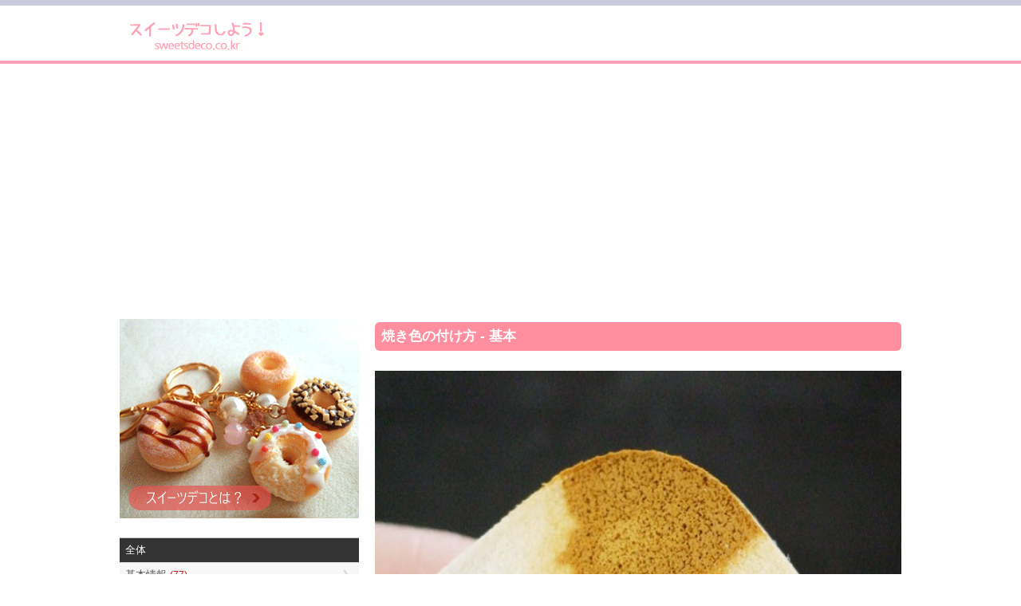

--- FILE ---
content_type: text/html; charset=UTF-8
request_url: https://www.sweetsdeco.co.kr/index.php?contentsno=184&enlargeimg=184_9&category=all&vp=all&od=k&nowpage=1&lang=ja&enlargeimg=184_13&enlargeimg=184_5&enlargeimg=184_4&enlargeimg=184_6&enlargeimg=184_8&enlargeimg=184_3&enlargeimg=184_17&enlargeimg=184_2&enlargeimg=184_13
body_size: 21107
content:
<!DOCTYPE html><html lang="ja"><head><link href="./set/icon.jpg" rel="image_src"><meta content="./set/icon.jpg" property="og:image"><meta content="website" property="og:type"><meta http-equiv="Content-Type" content="text/html; charset=utf-8" /><meta http-equiv="cache-control" content="no-cache" /><meta http-equiv="pragma" content="no-cache" /><meta http-equiv="expires" content="-1" /><meta charset="utf-8"><meta name="author" content="Hi! Korea!"><meta name="viewport" content="width=device-width, initial-scale=1"><!-- Google tag (gtag.js) --><script async src="https://www.googletagmanager.com/gtag/js?id=G-M3T3D038WD"></script><script>  window.dataLayer = window.dataLayer || [];  function gtag(){dataLayer.push(arguments);}  gtag('js', new Date());  gtag('config', 'G-M3T3D038WD');</script><script async src="//pagead2.googlesyndication.com/pagead/js/adsbygoogle.js"></script><script>  (adsbygoogle = window.adsbygoogle || []).push({    google_ad_client: "ca-pub-8085837453460834",    enable_page_level_ads: true  });</script><link rel="stylesheet" href="./style/styles_ver_1486436172.css" type="text/css" media="screen" /><span id=userstyle><style>body {font-size:0.8em;-webkit-text-size-adjust: none}</style></span><meta name="title" content="焼き色の付け方 - 基本" property="og:title"><meta name="description" content="道具と絵の具着色方法ドーナツやクッキー、アイスのコーンなどの焼き菓子やパン。それらをよりリアルに美味しそうに見せるには、香ばしさを感じる焼き色に色づけするのがポイント" property="og:description"><meta name="keywords" content="スイーツデコ,フェイクスイーツ,フェイクフード,粘土クラフト,樹脂粘土,軽量粘土,レジン,レジンクラフト,エポキシレジン,UVレジン" property="og:keywords"><meta name="title" content="焼き色の付け方 - 基本"><meta name="description" content="道具と絵の具着色方法ドーナツやクッキー、アイスのコーンなどの焼き菓子やパン。それらをよりリアルに美味しそうに見せるには、香ばしさを感じる焼き色に色づけするのがポイント"><meta name="keywords" content="スイーツデコ,フェイクスイーツ,フェイクフード,粘土クラフト,樹脂粘土,軽量粘土,レジン,レジンクラフト,エポキシレジン,UVレジン"><meta content='width=device-width; initial-scale=1.0; maximum-scale=1.0; user-scalable=0;' name='viewport' /><meta name="viewport" content="width=device-width, initial-scale=1, user-scalable=1, minimum-scale=1, maximum-scale=1.0"><meta name="apple-mobile-web-app-capable" content="yes"><title>焼き色の付け方 - 基本</title><script type="text/javascript">function mt(tm){var timegap=(Date.now()-(parseInt(document.getElementById('svtm').value)*1000));var max=(60*60)*3;var min=(60*60)*21*-1;if(timegap>max){timegap=max;}if(timegap<min){timegap=min;}var tm=(tm*1000)+timegap;var dt = new Date(tm);var year = dt.getFullYear();var month = dt.getMonth() + 1;var day = dt.getDate();var hour = dt.getHours();var min = dt.getMinutes();var sec = dt.getSeconds();var ampm = 'AM';if(sec<10){sec='0'+sec;}if(min<10){min='0'+min;}if(hour>=12){ampm='PM';}hour=hour%12;if(hour<10){hour='0'+hour;}if(month<10){month='0'+month;}if(day<10){day='0'+day;}if(Date.now()<(tm)+86400000){var timestamp = '<span class=\'dt new\'>'+ampm+' '+hour+':'+min+' NEW!</span>';}else{var timestamp = '<span class=\'dt\'>'+year+'.'+month+'.'+day+'</span>';;}document.writeln(timestamp);}</script></head><body id=body class='body body_before'><div id=overlaybg class='overlaybg overlaybg_before' onClick="javascript:setclassToggleReset('','overlay');setclassToggleReset('','overlaybg');setclassToggleReset('','body');"></div><input type=hidden name=svtm id=svtm value='1769605190'><div id=screen class=screen_invisible onClick="javascript:setclassToggle('','overlay');setclassToggle('','overlaybg');setclassToggle('','body');"></div><div class=header><center><div class=header_inside><a href="index.php?lang=ja" id="logo"><span id=logo_first><img src='./img/sweetsdeco_logo_ja.png' alt='スイーツデコ,フェイクスイーツ,フェイクフード,ミニチュアフード' title='スイーツデコ,フェイクスイーツ,フェイクフード,ミニチュアフード'></span> <span id=logo_last>　</span></a><div class=nav><a href="#" onClick="javascript:setclassToggle('','overlay');setclassToggle('','overlaybg');setclassToggle('','body');;"  class='btn current smtbtn'><!--<img src=./img/menu.gif> --><span style=font-weight:bolder;margin-right:5px>≡</span><span>メニュー</span></a><div class=topmenu id=topmenu name=topmenu></div></div><div id=overlay class='overlay overlay_before'><div style='display:table;height:100%;width:100%'><div style='display:table-row;height:100%'><!--<div id=overlay_contents style=background-color:#DDD><div style=overflo-y:scroll>--><div id=overlay_contents><div class=mobilemenu id=mobile><div class=allmenu><a href='index.php?lang=ja' class=current><span>HOME</span></a><a href="javascript:LoadVars('artmnu');" class=other ><span>記事</span></a><div id=article_menu></div></div></div></div></div><div id=overlay_close><a href="javascript:setclassToggleReset('','overlay');setclassToggleReset('','overlaybg');setclassToggleReset('','body');"><span>×</span></a></div></div></div></div></center></div><center><div class=topad><script async src="//pagead2.googlesyndication.com/pagead/js/adsbygoogle.js"></script><!-- sweetsdeco.co.kr 자동크기 --><ins class="adsbygoogle"     style="display:block"     data-ad-client="ca-pub-8085837453460834"     data-ad-slot="2392273050"     data-ad-format="auto"></ins><script>(adsbygoogle = window.adsbygoogle || []).push({});</script></div><div class=section><div class=section_right><style>.indexbullet {position:relative}.indexbullet .circle {position:relative;font-size:2em}.indexbullet .symbol {position:absolute;margin-left: auto;margin-right: auto;left: 0;right: 0;;color:white}</style><div class=article><style>.spl1left {width:49%}.spl1right {width:49%}.flo2left {width:49%} .lt1 {display:table;text-decoration:underline} .lt2 {display:table;margin-left:20px;font-weight:normal;text-decoration:underline} .lt3 {display:table;margin-left:30px;font-weight:normal;text-decoration:underline} .lt4 {display:table;margin-left:40px;font-weight:normal;text-decoration:underline} .lt5 {display:table;margin-left:50px;font-weight:normal;text-decoration:underline} @media only screen and (min-width: 560px) { } @media only screen and (max-width: 760px) { .spl1left {width:48%}.spl1right {width:48%}.flo2left {width:48%} } @media only screen and (max-width: 560px) { } </style><link rel='stylesheet' href='./img/article/style1486619148.css'><a name=enlarge></a><div class=m1>焼き色の付け方 - 基本</div><div class=div></div><div id=enlarge><img src='./data/contents/1/184_13.jpg' alt="パフに黄土色の絵の具を付ける" title="パフに黄土色の絵の具を付ける">パフに黄土色の絵の具を付ける</div><div id=enlargethumbs><a href='./index.php?contentsno=184&enlargeimg=184_9&category=all&vp=all&od=k&nowpage=1&lang=ja&enlargeimg=184_13&enlargeimg=184_5&enlargeimg=184_4&enlargeimg=184_6&enlargeimg=184_8&enlargeimg=184_3&enlargeimg=184_17&enlargeimg=184_2&enlargeimg=184_13&enlargeimg=184_10#enlarge' alt="" title=""><img src='./data/contents/1/thumb_184_10.jpg' alt="" title=""></a><a href='./index.php?contentsno=184&enlargeimg=184_9&category=all&vp=all&od=k&nowpage=1&lang=ja&enlargeimg=184_13&enlargeimg=184_5&enlargeimg=184_4&enlargeimg=184_6&enlargeimg=184_8&enlargeimg=184_3&enlargeimg=184_17&enlargeimg=184_2&enlargeimg=184_13&enlargeimg=184_11#enlarge' alt="ドーナツ　<br>※ジェリードーナツ (一番奥) の作り方は作家さんの参照" title="ドーナツ　<br>※ジェリードーナツ (一番奥) の作り方は作家さんの参照"><img src='./data/contents/1/thumb_184_11.jpg' alt="ドーナツ　<br>※ジェリードーナツ (一番奥) の作り方は作家さんの参照" title="ドーナツ　<br>※ジェリードーナツ (一番奥) の作り方は作家さんの参照"></a><a href='./index.php?contentsno=184&enlargeimg=184_9&category=all&vp=all&od=k&nowpage=1&lang=ja&enlargeimg=184_13&enlargeimg=184_5&enlargeimg=184_4&enlargeimg=184_6&enlargeimg=184_8&enlargeimg=184_3&enlargeimg=184_17&enlargeimg=184_2&enlargeimg=184_13&enlargeimg=184_9#enlarge' alt="" title=""><img src='./data/contents/1/thumb_184_9.jpg' alt="" title=""></a><a href='./index.php?contentsno=184&enlargeimg=184_9&category=all&vp=all&od=k&nowpage=1&lang=ja&enlargeimg=184_13&enlargeimg=184_5&enlargeimg=184_4&enlargeimg=184_6&enlargeimg=184_8&enlargeimg=184_3&enlargeimg=184_17&enlargeimg=184_2&enlargeimg=184_13&enlargeimg=184_17#enlarge' alt="" title=""><img src='./data/contents/1/thumb_184_17.jpg' alt="" title=""></a><a href='./index.php?contentsno=184&enlargeimg=184_9&category=all&vp=all&od=k&nowpage=1&lang=ja&enlargeimg=184_13&enlargeimg=184_5&enlargeimg=184_4&enlargeimg=184_6&enlargeimg=184_8&enlargeimg=184_3&enlargeimg=184_17&enlargeimg=184_2&enlargeimg=184_13&enlargeimg=184_20#enlarge' alt="プロスアクリックス" title="プロスアクリックス"><img src='./data/contents/1/thumb_184_20.jpg' alt="プロスアクリックス" title="プロスアクリックス"></a><a href='./index.php?contentsno=184&enlargeimg=184_9&category=all&vp=all&od=k&nowpage=1&lang=ja&enlargeimg=184_13&enlargeimg=184_5&enlargeimg=184_4&enlargeimg=184_6&enlargeimg=184_8&enlargeimg=184_3&enlargeimg=184_17&enlargeimg=184_2&enlargeimg=184_13&enlargeimg=184_21#enlarge' alt="リキテックス (ソフトタイプ)" title="リキテックス (ソフトタイプ)"><img src='./data/contents/1/thumb_184_21.jpg' alt="リキテックス (ソフトタイプ)" title="リキテックス (ソフトタイプ)"></a><a href='./index.php?contentsno=184&enlargeimg=184_9&category=all&vp=all&od=k&nowpage=1&lang=ja&enlargeimg=184_13&enlargeimg=184_5&enlargeimg=184_4&enlargeimg=184_6&enlargeimg=184_8&enlargeimg=184_3&enlargeimg=184_17&enlargeimg=184_2&enlargeimg=184_13&enlargeimg=184_13#enlarge' alt="黄土色を水で溶き" title="黄土色を水で溶き"><img src='./data/contents/1/thumb_184_13.jpg' alt="黄土色を水で溶き" title="黄土色を水で溶き"></a><a href='./index.php?contentsno=184&enlargeimg=184_9&category=all&vp=all&od=k&nowpage=1&lang=ja&enlargeimg=184_13&enlargeimg=184_5&enlargeimg=184_4&enlargeimg=184_6&enlargeimg=184_8&enlargeimg=184_3&enlargeimg=184_17&enlargeimg=184_2&enlargeimg=184_13&enlargeimg=184_13#enlarge' alt="パフに黄土色の絵の具を付ける" title="パフに黄土色の絵の具を付ける"><img src='./data/contents/1/thumb_184_13.jpg' alt="パフに黄土色の絵の具を付ける" title="パフに黄土色の絵の具を付ける"></a><a href='./index.php?contentsno=184&enlargeimg=184_9&category=all&vp=all&od=k&nowpage=1&lang=ja&enlargeimg=184_13&enlargeimg=184_5&enlargeimg=184_4&enlargeimg=184_6&enlargeimg=184_8&enlargeimg=184_3&enlargeimg=184_17&enlargeimg=184_2&enlargeimg=184_13&enlargeimg=184_2#enlarge' alt="パフをティッシュにポンポンポンとたたいていって、余分な水分と絵の具を取り除く" title="パフをティッシュにポンポンポンとたたいていって、余分な水分と絵の具を取り除く"><img src='./data/contents/1/thumb_184_2.jpg' alt="パフをティッシュにポンポンポンとたたいていって、余分な水分と絵の具を取り除く" title="パフをティッシュにポンポンポンとたたいていって、余分な水分と絵の具を取り除く"></a><a href='./index.php?contentsno=184&enlargeimg=184_9&category=all&vp=all&od=k&nowpage=1&lang=ja&enlargeimg=184_13&enlargeimg=184_5&enlargeimg=184_4&enlargeimg=184_6&enlargeimg=184_8&enlargeimg=184_3&enlargeimg=184_17&enlargeimg=184_2&enlargeimg=184_13&enlargeimg=184_3#enlarge' alt="最後の方はスポンジをティッシュに押し付けなければ色が付かないくらいに！" title="最後の方はスポンジをティッシュに押し付けなければ色が付かないくらいに！"><img src='./data/contents/1/thumb_184_3.jpg' alt="最後の方はスポンジをティッシュに押し付けなければ色が付かないくらいに！" title="最後の方はスポンジをティッシュに押し付けなければ色が付かないくらいに！"></a><a href='./index.php?contentsno=184&enlargeimg=184_9&category=all&vp=all&od=k&nowpage=1&lang=ja&enlargeimg=184_13&enlargeimg=184_5&enlargeimg=184_4&enlargeimg=184_6&enlargeimg=184_8&enlargeimg=184_3&enlargeimg=184_17&enlargeimg=184_2&enlargeimg=184_13&enlargeimg=184_4#enlarge' alt="クッキーの角の部分だけに焼き色を付けていく<br> opentagc2closetag※触れただけでは色が付かないのでパフに力を入れて色づけopentag/c2closetag" title="クッキーの角の部分だけに焼き色を付けていく<br> opentagc2closetag※触れただけでは色が付かないのでパフに力を入れて色づけopentag/c2closetag"><img src='./data/contents/1/thumb_184_4.jpg' alt="クッキーの角の部分だけに焼き色を付けていく<br> opentagc2closetag※触れただけでは色が付かないのでパフに力を入れて色づけopentag/c2closetag" title="クッキーの角の部分だけに焼き色を付けていく<br> opentagc2closetag※触れただけでは色が付かないのでパフに力を入れて色づけopentag/c2closetag"></a><a href='./index.php?contentsno=184&enlargeimg=184_9&category=all&vp=all&od=k&nowpage=1&lang=ja&enlargeimg=184_13&enlargeimg=184_5&enlargeimg=184_4&enlargeimg=184_6&enlargeimg=184_8&enlargeimg=184_3&enlargeimg=184_17&enlargeimg=184_2&enlargeimg=184_13&enlargeimg=184_18#enlarge' alt="裏も同様に色づけ" title="裏も同様に色づけ"><img src='./data/contents/1/thumb_184_18.jpg' alt="裏も同様に色づけ" title="裏も同様に色づけ"></a><a href='./index.php?contentsno=184&enlargeimg=184_9&category=all&vp=all&od=k&nowpage=1&lang=ja&enlargeimg=184_13&enlargeimg=184_5&enlargeimg=184_4&enlargeimg=184_6&enlargeimg=184_8&enlargeimg=184_3&enlargeimg=184_17&enlargeimg=184_2&enlargeimg=184_13&enlargeimg=184_5#enlarge' alt="表面の外から内側に向けグラデーションになるようトントンたたいていく<br> opentagc2closetag※ほとんど色付かない常態のパフでopentag/c2closetag" title="表面の外から内側に向けグラデーションになるようトントンたたいていく<br> opentagc2closetag※ほとんど色付かない常態のパフでopentag/c2closetag"><img src='./data/contents/1/thumb_184_5.jpg' alt="表面の外から内側に向けグラデーションになるようトントンたたいていく<br> opentagc2closetag※ほとんど色付かない常態のパフでopentag/c2closetag" title="表面の外から内側に向けグラデーションになるようトントンたたいていく<br> opentagc2closetag※ほとんど色付かない常態のパフでopentag/c2closetag"></a><a href='./index.php?contentsno=184&enlargeimg=184_9&category=all&vp=all&od=k&nowpage=1&lang=ja&enlargeimg=184_13&enlargeimg=184_5&enlargeimg=184_4&enlargeimg=184_6&enlargeimg=184_8&enlargeimg=184_3&enlargeimg=184_17&enlargeimg=184_2&enlargeimg=184_13&enlargeimg=184_6#enlarge' alt="側面の凸部分にも少し色を入れる" title="側面の凸部分にも少し色を入れる"><img src='./data/contents/1/thumb_184_6.jpg' alt="側面の凸部分にも少し色を入れる" title="側面の凸部分にも少し色を入れる"></a><a href='./index.php?contentsno=184&enlargeimg=184_9&category=all&vp=all&od=k&nowpage=1&lang=ja&enlargeimg=184_13&enlargeimg=184_5&enlargeimg=184_4&enlargeimg=184_6&enlargeimg=184_8&enlargeimg=184_3&enlargeimg=184_17&enlargeimg=184_2&enlargeimg=184_13&enlargeimg=184_8#enlarge' alt="" title=""><img src='./data/contents/1/thumb_184_8.jpg' alt="" title=""></a></div> <style> #enlarge {margin:20px 0;text-align:center;font-size:1.2em} #enlarge img {width:100%;} #enlargethumbs {display:block;text-align:center;margin-top:20px} #enlargethumbs img {margin:.2em;width:65px} </style></div><script>function article_img_gallery(no){var vars=document.getElementById('ul'+no).value.split(',');document.getElementById('bigimg'+vars[0]).src='./data/contents/1/tmp_'+vars[2]+'_'+vars[3]+'.jpg';if(vars[4]!=''){document.getElementById('imgnbr'+vars[0]).innerHTML=vars[4];}if(document.getElementById('img'+no).alt!=''){if(vars[1]!=''){document.getElementById('bigimgex'+vars[0]).innerHTML='<li>'+document.getElementById('img'+no).alt+'</li>';document.getElementById('bigimgex'+vars[0]).start=vars[1];}else{document.getElementById('bigimgex'+vars[0]).innerHTML='<div style=background-color:#333333;color:#ffffff;margin-bottom:10px;padding:10px>'+document.getElementById('img'+no).alt+'</div>';}}else{document.getElementById('bigimgex'+vars[0]).innerHTML='';}for(ii=vars[5];ii<=vars[6];ii++){document.getElementById('img'+ii).className='ds';}document.getElementById('img'+no).className='es';}</script></div><div class='vgap hh'></div><div class=section_left><div class=left_menu_top><div style='text-align:center;display:table;width:100%'><a href='http://www.sweetsdeco.co.kr/article.php?lang=ja&j=&=&nowpage=1&category=22'><img src=./img/sweetsdeco_main_ja.gif style='width:100%;max-width:300px'></a></div></div><form method=get id=main name=main style=padding:0><input type=hidden name=lang id=lang value='ja'><input type=hidden name=category id=category value='all'><div class=articlemenu><a href=article.php?category=all&lang=ja class='all selectedsub'><div>全体</div></a><a href="javascript:LoadVars('artsub21');"><div>基本情報  <span class=new>(77)</span></div></a><span id=artcile_menu_21 style='overflow:hidden;max-height:0'></span><a href='article.php?category=12&lang=ja'><div>作品紹介  <span class=new>(5)</span></div></a><span id=artcile_menu_12 style='overflow:hidden;max-height:0'></span><a href='article.php?category=19&lang=ja'><div>動画  <span class=new>(18)</span></div></a><span id=artcile_menu_19 style='overflow:hidden;max-height:0'></span><a href="javascript:LoadVars('artsub6');"><div>粘土情報  <span class=new>(30)</span></div></a><span id=artcile_menu_6 style='overflow:hidden;max-height:0'></span><a href="javascript:LoadVars('artsub7');"><div>道具・材料情報  <span class=new>(97)</span></div></a><span id=artcile_menu_7 style='overflow:hidden;max-height:0'></span><a href="javascript:LoadVars('artsub9');"><div>作り方  <span class=new>(58)</span></div></a><span id=artcile_menu_9 style='overflow:hidden;max-height:0'></span><a href="javascript:LoadVars('artsub13');"><div>アクセサリー情報  <span class=new>(15)</span></div></a><span id=artcile_menu_13 style='overflow:hidden;max-height:0'></span></div></form><div class=left_big_ad><script async src="//pagead2.googlesyndication.com/pagead/js/adsbygoogle.js"></script><!-- sweetsdeco.co.kr 자동크기 --><ins class="adsbygoogle"     style="display:block"     data-ad-client="ca-pub-8085837453460834"     data-ad-slot="2392273050"     data-ad-format="auto"></ins><script>(adsbygoogle = window.adsbygoogle || []).push({});</script></div><a href='https://play.google.com/store/apps/details?id=kr.co.sweetsdeco.sweetsdeco_jp&hl=ja' target=_blank style='text-align:center;background-color:#faf7ef;display:block'><div style='text-align:center;font-size:1.3em;font-weight:bold;padding:1em'>アンドロイドアプリで楽しむ！</div><img src=./img/sweetsdeco_qrcode.png><div style='text-align:center;padding:1em'>1.バナーをクリックするか、 2.QRコードを読み込むか、3.アンドロイドマーケットで「スイーツデコ」を検索してね！</div></a></div></div></center><div class='vgap'></div><div class=footer><div class=footer_inside><div></div><div style=clear:both></div><div class=language_out><center><div class=language><a href=?contentsno=184&enlargeimg=184_13&category=all&vp=all&od=k&nowpage=1&lang=ja style=color:white>日本語</a><a href=?contentsno=184&enlargeimg=184_13&category=all&vp=all&od=k&nowpage=1&lang=ko>한글</a></div></center></div><div style=clear:both></div><div>COPYRIGHT © SINCE 2015 SWEETSDECO.CO.KR ALL RIGHTS RESERVED </div><a href='member.php?lang=ja&vp=terms_of_service'>サービス利用規約</a> / <a href='member.php?lang=ja&vp=privacy_policy'>プライバシーポリシー</a></div></div></body></html><div id="google_translate_element"></div><script type="text/javascript">
function googleTranslateElementInit() {
new google.translate.TranslateElement({pageLanguage: 'ja', layout: google.translate.TranslateElement.FloatPosition.TOP_RIGHT, gaTrack: true, gaId: 'UA-84289310-1'}, 'google_translate_element');
}
</script><script type="text/javascript" src="//translate.google.com/translate_a/element.js?cb=googleTranslateElementInit"></script>
    <script src=./js/index1486619152.js></script>

--- FILE ---
content_type: text/html; charset=utf-8
request_url: https://www.google.com/recaptcha/api2/aframe
body_size: 268
content:
<!DOCTYPE HTML><html><head><meta http-equiv="content-type" content="text/html; charset=UTF-8"></head><body><script nonce="Gt-lMbFb3Jg9qAUQHFC6PQ">/** Anti-fraud and anti-abuse applications only. See google.com/recaptcha */ try{var clients={'sodar':'https://pagead2.googlesyndication.com/pagead/sodar?'};window.addEventListener("message",function(a){try{if(a.source===window.parent){var b=JSON.parse(a.data);var c=clients[b['id']];if(c){var d=document.createElement('img');d.src=c+b['params']+'&rc='+(localStorage.getItem("rc::a")?sessionStorage.getItem("rc::b"):"");window.document.body.appendChild(d);sessionStorage.setItem("rc::e",parseInt(sessionStorage.getItem("rc::e")||0)+1);localStorage.setItem("rc::h",'1769605193072');}}}catch(b){}});window.parent.postMessage("_grecaptcha_ready", "*");}catch(b){}</script></body></html>